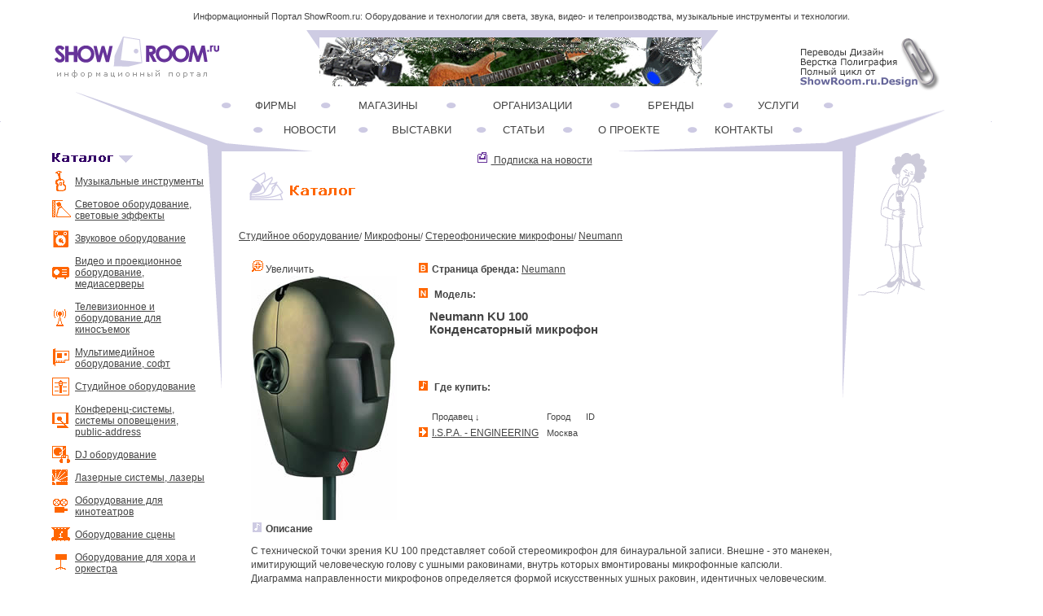

--- FILE ---
content_type: text/html; charset=windows-1251
request_url: http://www.showroom.ru/goods_card.php?g=1382&t=gds&ln=880&lv=3&c=1053&c=1053
body_size: 6552
content:

 <!DOCTYPE HTML PUBLIC "-//W3C//DTD HTML 4.01 Transitional//EN">
<html>
<head>
   <meta name="keywords" content="Студийное оборудование, Микрофоны, Стереофонические микрофоны, , Neumann, Neumann KU 100<br>Конденсаторный микрофон, ">
   <meta name="description" content="Поставщики и где купить  Neumann KU 100<br>Конденсаторный микрофон">
   <meta name="viewport" content="width=device-width, initial-scale=1" />
   <meta http-equiv="Content-Type" content="text/html; charset=UTF-8">   
   <meta http-equiv="expires" content="{BEST_BEFORE}">
   
<style type="text/css">

body		{font-family: Verdana, Arial, Geneva CY, Sans-Serif;}</style>
   <link type="text/css" rel="stylesheet" href="https://www.showroom.ru/style.css">
   <title> Стереофонические микрофоны Neumann Neumann KU 100<br>Конденсаторный микрофон</title>
<script type="text/javascript">   
    function openBigPic(ref){
       var dt = window.open('https://www.showroom.ru'+ref,'_blank',"toolbar=no,menubar=no,scrollbars,width=800,height=600");
    }
 
   </script>

<meta name='yandex-verification' content='777b42214e41a1c0'>
<meta name="google-site-verification" content="wEuYvGIhX3sQADvUDLorAl-NwevPZkLC49gCqid-vaU">  
</head>
<body>

<table border=0 cellSpacing=0 cellPadding=0 width="100%" align=center>
<!-- Заголовок! -->
<tr>
<td align=center>Информационный Портал ShowRoom.ru: Оборудование и технологии для света, звука, видео- и телепроизводства, музыкальные инструменты и технологии.</td>
</tr>
<!-- /Заголовок! -->

<!-- Закладки! -->
<tr >
<td height="2"> </td>
</tr>
<!-- /Закладки! -->
</table>

<table cellspacing=0 cellpadding=0 border=0 align=center width="100%">  
  <tr>
    <td width="5%">

</td><td width="17%"><a href="main.php"><img src="/img/site/logo.gif" width=220 height=78 border=0 alt="Информационный Портал ShowRoom.ru"></a></td><td width="3%"></td>
    <td   width="48%" align=center>  
	    <table cellspacing=0 cellpadding=0 border=0 width="503" >
		  <tr>
		   <td width=16 valign=top><img src="/img/site/ban_top_01.gif" width=16 height=24 alt="Баннер"></td>
		   <td width=468 bgcolor="#cecbe3" style="vertical-align : bottom" height=69>
                        <a href="http://www.showroom.ru/delivery.php" target="blank_"><img src="../img/banners/ban82.gif" border=0 alt=""></a>
                    </td>
		   <td width=20 valign=top height=14><img src="/img/site/ban_top_03.gif" width=20 height=25 alt="Баннер"></td>
		   </tr>
	    </table>	
	</td>
	<td width="3%"></td>
	<td width="19%"><a href="https://www.showroom.ru/news_text.php?n=5274"><img src="/img/site/baraban.gif"  border=0 alt="Переводы, верстка, дизайн"></a></td>
	<td width="5%"> </td>
  </tr>
   <tr><td colspan=7><img src="/img/site/spacer.gif" width=790 height=1 alt=""></td></tr>
</table>


<table cellspacing=0 cellpadding=0 border=0 align=center width="100%">

   <tr>
     <td width="5%"><img src="/img/site/spacer_v.gif" width=1 height=1 alt=""></td>
     <td width="16%" align=right valign=bottom colspan=2><img src="/img/site/top_left_1.gif" width=180 height=73 alt=""></td>
	 <td valign=bottom width="60%" colspan=2>
	   <table cellspacing=0 cellpadding=0 border=0  align=center width="100%">
	     <tr>
            <td colspan=2>
			 <table cellspacing=0 cellpadding=0 border=0 width="100%">
				 <tr>
				   <td width="16%" class=menuTD><a href="firms.php" class=menu1>ФИРМЫ</a></td>				   
				   <td width="20%"  class=menuTD><a href="shops.php" class=menu1>МАГАЗИНЫ</a></td>
 			       <td width="26%"  class=menuTD><a href="orgs.php" class=menu1>ОРГАНИЗАЦИИ</a></td>
				   <td width="18%" class=menuTD ><a href="brands.php" class=menu1>БРЕНДЫ</a></td>
				   <td width="16%"  class=menuTD><a href="srvs.php" class=menu1>УСЛУГИ</a></td>
				   <td width="3%"  class=menuTD> </td>
				 </tr>
				</table>
			</td>
         </tr>
		 <tr>
		 <td colspan=5><img src="/img/site/spacer.gif" width=1 height=10 alt=""></td>
		 </tr>
		 <tr>
            <td colspan=2 align=center>
			<table cellspacing=0 cellpadding=0 border=0 width="90%">
				 <tr>
				   <td width="17%" class=menuTD><a href="news_lst.php" class=menu2>НОВОСТИ</a></td>
				   <td width="19%" class=menuTD><a href="exhibition.php" class=menu2>ВЫСТАВКИ</a></td>
				   <td width="14%" class=menuTD><a href="article.php" class=menu2>СТАТЬИ</a></td>
				   <td width="20%" class=menuTD><a href="about.php" class=menu2>О&nbsp;ПРОЕКТЕ</a></td>
				   <td width="17%" class=menuTD><a href="help.php" class=menu2>КОНТАКТЫ</a></td>
				   <td width="3%" class=menuTD> </td>
				 </tr>
				</table>
			</td>
         </tr>
		 <tr>
		   <td valign=bottom><img src="/img/site/top_left_2.gif" width=113 height=16 alt=""></td>
		   <td align=right ><img src="/img/site/top_right_left.gif" width=278 height=16 alt=""></td>
		 </tr>
	   </table>	 
	 </td>
      <td  width="14%" valign=bottom colspan=2><img src="/img/site/top_right_.gif" width=175 height=73 alt=""></td>
	  <td width="5%"><img src="/img/site/spacer_v.gif" width=1 height=1 alt=""></td>
   </tr>   

<tr>
  <td width="5%"><img src="/img/site/spacer_v.gif" width=1 height=1 alt=""></td>
  <td width="15%" align=right valign=top>
	<table cellspacing=0 cellpadding=0 border=0 width="100%" class="catalog">
      
        <tr>
	       <td valign=top colspan=2 > <img src="/img/site/cat_menu_.gif" alt="Каталог"></td>
		 </tr>
		<!-- CATALOG --> <tr>
	<td align=right    valign=middle style="padding : 0 5 0 0;"><img src="/img/icons/ilogo2.gif" width=25 height=25 alt="Музыкальные инструменты"></td>
	<td  id="catalog"><a href="/categories.php?c=2" class="catalog">Музыкальные инструменты</a></td>
</tr>
<tr>
	<td align=right    valign=middle style="padding : 0 5 0 0;"><img src="/img/icons/ilogo11.gif" width=25 height=25 alt="Световое оборудование, световые эффекты"></td>
	<td  id="catalog"><a href="/categories.php?c=11" class="catalog">Световое оборудование, световые эффекты</a></td>
</tr>
<tr>
	<td align=right    valign=middle style="padding : 0 5 0 0;"><img src="/img/icons/ilogo9.gif" width=25 height=25 alt="Звуковое оборудование"></td>
	<td  id="catalog"><a href="/categories.php?c=9" class="catalog">Звуковое оборудование</a></td>
</tr>
<tr>
	<td align=right    valign=middle style="padding : 0 5 0 0;"><img src="/img/icons/ilogo129.gif" width=25 height=25 alt="Видео и проекционное оборудование, медиасерверы"></td>
	<td  id="catalog"><a href="/categories.php?c=129" class="catalog">Видео и проекционное оборудование, медиасерверы</a></td>
</tr>
<tr>
	<td align=right    valign=middle style="padding : 0 5 0 0;"><img src="/img/icons/ilogo142.gif" width=25 height=25 alt="Телевизионное и оборудование для киносъемок"></td>
	<td  id="catalog"><a href="/categories.php?c=142" class="catalog">Телевизионное и оборудование для киносъемок</a></td>
</tr>
<tr>
	<td align=right    valign=middle style="padding : 0 5 0 0;"><img src="/img/icons/ilogo134.gif" width=25 height=25 alt="Мультимедийное оборудование, софт"></td>
	<td  id="catalog"><a href="/categories.php?c=134" class="catalog">Мультимедийное оборудование, софт</a></td>
</tr>
<tr>
	<td align=right    valign=middle style="padding : 0 5 0 0;"><img src="/img/icons/ilogo137.gif" width=25 height=25 alt="Студийное оборудование"></td>
	<td  id="catalog"><a href="/categories.php?c=137" class="catalog">Студийное оборудование</a></td>
</tr>
<tr>
	<td align=right    valign=middle style="padding : 0 5 0 0;"><img src="/img/icons/ilogo132.gif" width=25 height=25 alt="Конференц-системы, системы оповещения, public-address"></td>
	<td  id="catalog"><a href="/categories.php?c=132" class="catalog">Конференц-системы, системы оповещения, public-address</a></td>
</tr>
<tr>
	<td align=right    valign=middle style="padding : 0 5 0 0;"><img src="/img/icons/ilogo128.gif" width=25 height=25 alt="DJ оборудование"></td>
	<td  id="catalog"><a href="/categories.php?c=128" class="catalog">DJ оборудование</a></td>
</tr>
<tr>
	<td align=right    valign=middle style="padding : 0 5 0 0;"><img src="/img/icons/ilogo130.gif" width=25 height=25 alt="Лазерные системы, лазеры"></td>
	<td  id="catalog"><a href="/categories.php?c=130" class="catalog">Лазерные системы, лазеры</a></td>
</tr>
<tr>
	<td align=right    valign=middle style="padding : 0 5 0 0;"><img src="/img/icons/ilogo135.gif" width=25 height=25 alt="Оборудование для кинотеатров"></td>
	<td  id="catalog"><a href="/categories.php?c=135" class="catalog">Оборудование для кинотеатров</a></td>
</tr>
<tr>
	<td align=right    valign=middle style="padding : 0 5 0 0;"><img src="/img/icons/ilogo136.gif" width=25 height=25 alt="Оборудование сцены"></td>
	<td  id="catalog"><a href="/categories.php?c=136" class="catalog">Оборудование сцены</a></td>
</tr>
<tr>
	<td align=right    valign=middle style="padding : 0 5 0 0;"><img src="/img/icons/ilogo140.gif" width=25 height=25 alt="Оборудование для хора и оркестра"></td>
	<td  id="catalog"><a href="/categories.php?c=140" class="catalog">Оборудование для хора и оркестра</a></td>
</tr>
<tr>
	<td align=right    valign=middle style="padding : 0 5 0 0;"><img src="/img/icons/ilogo138.gif" width=25 height=25 alt="Специальная мебель, рэки, кофры, кейсы, чехлы, стойки"></td>
	<td  id="catalog"><a href="/categories.php?c=138" class="catalog">Специальная мебель, рэки, кофры, кейсы, чехлы, стойки</a></td>
</tr>
<tr>
	<td align=right    valign=middle style="padding : 0 5 0 0;"><img src="/img/icons/ilogo131.gif" width=25 height=25 alt="Коммутация, кабели, разъемы"></td>
	<td  id="catalog"><a href="/categories.php?c=131" class="catalog">Коммутация, кабели, разъемы</a></td>
</tr>

<tr>
	<td align=right    valign=middle style="padding : 0 5 0 0;"><img src="/img/icons/ilogo139.gif" width=25 height=25 alt="Специальная пресса, литература, ноты"></td>
	<td  id="catalog"><a href="/categories.php?c=139" class="catalog">Специальная пресса, литература, ноты</a></td>
</tr>
<tr>
	<td align=right    valign=middle style="padding : 0 5 0 0;"><img src="/img/icons/ilogo567.gif" width=25 height=25 alt="WWW-ресурсы"></td>
	<td  id="catalog"><a href="/categories.php?c=567" class="catalog">WWW-ресурсы</a></td>
</tr>


 <!-- /CATALOG -->
		<tr>
		  <td height=10 colspan=2 align=center><img src="/img/site/spacer.gif" height=10 width=1 alt=""></td>
		</tr>
		<!-- тут был скрипт нашего поиска -->
<tr><td></td></tr>
	
<tr>
		 <td height=10 colspan=2 align=center><img src="/img/site/spacer.gif" height=10 width=1 alt=""></td>
		</tr>
		
<tr><td valign=top colspan=2 >
<div class="yandexform" onclick="return {type: 2, logo: 'rb', arrow: true, webopt: false, websearch: false, bg: '#CCCCFF', 
fg: '#000000', fontsize: 1, suggest: true, site_suggest: true, encoding: 'windows-1251'}">
<form action="https://yandex.ru/sitesearch" method="get"><input type="hidden" name="searchid" value="153981">
<input name="text"><input type="submit" value="Найти"></form>
</div><script type="text/javascript" src="https://site.yandex.net/load/form/1/form.js" charset="utf-8"></script>
</td></tr>

<tr> <td colspan=2>
<div></div>
                               </td>
		</tr>    
<tr>
		  <td colspan=2>
                                <img src="/img/site/img.png" alt=""></td>
		</tr>    

</table>  

</td>
 <td width="1%" align=right valign=top ><img src="/img/site/top_left_3.gif" width=18 height=337 alt=""></td>
 <td width="60%" align=center valign=top style="padding: 5 15 5 10 border-color: #cecbe3; border-left: solid 0px; border-right: solid 0px;" colspan=2 >
<table cellspacing=0 cellpadding=0 border=0  align=center width="100%">
<tr>
<a class="catalog" href="subscription/index.html"> <img src="/img/site/rass.gif" width="15" height="15" vspace=0 hspace=4 border=0 alt="Подписка"> Подписка на новости</a>    
 <!-- тут был наш Поиск -->
<!-- тут была Обратная связь -->
	 
	<tr>
	<td width=3%> &nbsp;</td>
	<td width=94% colspan=3>
	 &nbsp;&nbsp;<a href="/catalog.php"><img  src="/img/site/cat.gif" width=144  height=50 border=0></a></td>
	</tr>
	
	 
	 
	 <tr>
	 <td colspan=4><img src="/img/site/spacer.gif" width=1  height=20></td>
	 </tr>
	 <tr>
		 <td width=3%>
		 <td  width=90%><a href='categories.php?c=137'class=text>Студийное оборудование</a>/ <a href='categories.php?c=918'class=text>Микрофоны</a>/ <a href='cat_brands.php?c=1053' class=text>Стереофонические микрофоны</a>/ <a href='goods_lst.php?c=1053&b=497&ln=880&lv=3' class=text>Neumann</a></td>
		 <td width=4% valign=top></td>
		 <td width=3%> &nbsp;</td>
	 </tr>
	 <tr>
		 <td width=3%>
		 <td  width=90%  ></td>
		 <td width=4% valign=top></td>
		 <td width=3%> &nbsp;</td>
	 </tr>
	 <tr> 
	    <td width=3%>&nbsp;</td>
		<td class=text1 width=94% style="padding: 0  0 0 15;" colspan=2>
		<div id="bleft"><a href="javascript: openBigPic('/img/goods/lpic1382.jpg')"><img src='/img/site/zoom.gif' width=15 height=15 border=0 alt="Увеличить"></a> Увеличить<br><img src="/img/goods/mpic1382.jpg" border=0 vspace=0 style=" border-right : 25px solid White; " alt="Neumann KU 100<br>Конденсаторный микрофон"></div>
		<div id="bleft">
<img  src="/img/site/brand.gif" width=15 height=15>&nbsp;<b>Страница  бренда: <a href='brand_card.php?c=1053&b=497&ln=880&lv=3' class=text>Neumann</a></b>		       
<p>
<img  src="/img/site/name.gif" width=15 height=15>&nbsp; <b>Модель:</b> <h1>Neumann KU 100<br>Конденсаторный микрофон </h1>

<br><br>
<p><img  src="/img/site/punkt_o.gif" width=15 height=15>&nbsp; <b>Где купить:</b><br> 
				<br><table cellspacing=0 cellpadding=0>
				<tr>
				   <td ><img src="/img/site/spacer.gif" width=10 height=1> </td>
				  <td >Продавец &#8595; </a></td>
				  <td ><img src="/img/site/spacer.gif" width=10 height=1> </td>
				  <td>Город</td>
				  <td ><img src="/img/site/spacer.gif" width=10 height=1> </td>
				                            <td>ID</td>
				 </tr>
				
				   <tr>
				   <td ><img src="/img/site/sales.gif" width=15 height=15>&nbsp; </td>
				  <td ><a href="firm_card.php?f=60" class=text>I.S.P.A. - ENGINEERING</a></td>
				  <td ><img src="/img/site/spacer.gif" width=10 height=1> </td>
				  <td><!--1-->Москва</td>
				  <td ><img src="/img/site/spacer.gif" width=10 height=1> </td>
				  <td></td>
				 </tr>
				     
				</table>      
				<br>
						
</div>	
		<div id="bcentr" class=text1>
		      <p><img  src="/img/site/punkt.gif" width=15 height=15>&nbsp;<b>Описание</b><p>С технической точки зрения KU 100 представляет собой стереомикрофон для бинауральной записи. Внешне - это манекен, имитирующий человеческую голову с ушными раковинами, внутрь которых вмонтированы микрофонные капсюли. 
<br>
Диаграмма направленности микрофонов определяется формой искусственных ушных раковин, идентичных человеческим. KU 100 может работать с напряжением 48 В, подаваемым от внешнего источника фантомного питания или от встроенных батарей. В нижней части устройства имеется переключатель режим питания, а также разъемы для балансной и небалансной коммутации. Внутри головы расположены выключатели аттенюатора 10 дБ и пропускного фильтра ВЧ. 
<br>
В отличие от других способов записи звука, бинауральная стереофония обеспечивает звучание, максимальное приближенное к человеческому слуховому восприятию. При прослушивании записей, сделанных с помощью KU 100 через высококачественные наушники, слушатель испытывает ощущение, будто находится внутри звукового поля. Кроме того, с помощью KU 100 могут быть решены следующие прикладные задачи - документальная запись звуков природы, театральных постановок, семинаров и конференций, измерение акустики помещений, акустических параметров автомобилей, анализ разборчивости речи, показателей шума и т.д.
<p>
<b>Комплект поставки:</b>
<ul>
<li>Манекен KU 100 с микрофонными капсюлями</li>
<li>Микрофонный кабель IC 5</li>
<li>Кабель АС 20</li>
<li>Сетевой источник питания</li>
<li>Алюминиевый кофр</li>
</ul>	
			   <br>	<br>			
			   <p><img  src="/img/site/punkt.gif" width=15 height=15>&nbsp;<b>Характеристики:</b><br><br>
               <table cellspacing=0 cellpadding=0>
			   
			     <tr>
				   <td ><img src="/img/site/spacer.gif" width=10 height=1> </td>
				  <td valign=top><img src="/img/site/circle.gif" width=4 height=15>&nbsp;&nbsp;</td>
                                  <td valign=top class=text1>Направленность, тип:</td>
				  <td  ><img src="/img/site/spacer.gif" width=10 height=1> </td>
				  <td valign=top class=text1>Идентичная ушной раковине<br>Стереофонический бинауральный конденсаторный микрофон</td>
				 </tr>
                             <tr>
				   <td colspan=5 class=text1><img src="/img/site/spacer.gif" width=1 height=1> </td>
				 </tr>
			   
			     <tr>
				   <td ><img src="/img/site/spacer.gif" width=10 height=1> </td>
				  <td valign=top><img src="/img/site/circle.gif" width=4 height=15>&nbsp;&nbsp;</td>
                                  <td valign=top class=text1>Частотный диапазон:</td>
				  <td  ><img src="/img/site/spacer.gif" width=10 height=1> </td>
				  <td valign=top class=text1>20 - 20000 Гц</td>
				 </tr>
                             <tr>
				   <td colspan=5 class=text1><img src="/img/site/spacer.gif" width=1 height=1> </td>
				 </tr>
			   
			     <tr>
				   <td ><img src="/img/site/spacer.gif" width=10 height=1> </td>
				  <td valign=top><img src="/img/site/circle.gif" width=4 height=15>&nbsp;&nbsp;</td>
                                  <td valign=top class=text1>Чувствительность:</td>
				  <td  ><img src="/img/site/spacer.gif" width=10 height=1> </td>
				  <td valign=top class=text1>20 мВ/Па</td>
				 </tr>
                             <tr>
				   <td colspan=5 class=text1><img src="/img/site/spacer.gif" width=1 height=1> </td>
				 </tr>
			   
			     <tr>
				   <td ><img src="/img/site/spacer.gif" width=10 height=1> </td>
				  <td valign=top><img src="/img/site/circle.gif" width=4 height=15>&nbsp;&nbsp;</td>
                                  <td valign=top class=text1>Сопротивление:</td>
				  <td  ><img src="/img/site/spacer.gif" width=10 height=1> </td>
				  <td valign=top class=text1>50 Ом</td>
				 </tr>
                             <tr>
				   <td colspan=5 class=text1><img src="/img/site/spacer.gif" width=1 height=1> </td>
				 </tr>
			   
			     <tr>
				   <td ><img src="/img/site/spacer.gif" width=10 height=1> </td>
				  <td valign=top><img src="/img/site/circle.gif" width=4 height=15>&nbsp;&nbsp;</td>
                                  <td valign=top class=text1>Максимальное SPL:</td>
				  <td  ><img src="/img/site/spacer.gif" width=10 height=1> </td>
				  <td valign=top class=text1>145 дБ</td>
				 </tr>
                             <tr>
				   <td colspan=5 class=text1><img src="/img/site/spacer.gif" width=1 height=1> </td>
				 </tr>
			   
			     <tr>
				   <td ><img src="/img/site/spacer.gif" width=10 height=1> </td>
				  <td valign=top><img src="/img/site/circle.gif" width=4 height=15>&nbsp;&nbsp;</td>
                                  <td valign=top class=text1>Уровень шума:</td>
				  <td  ><img src="/img/site/spacer.gif" width=10 height=1> </td>
				  <td valign=top class=text1>16 дБ-A </td>
				 </tr>
                             <tr>
				   <td colspan=5 class=text1><img src="/img/site/spacer.gif" width=1 height=1> </td>
				 </tr>
			   
			     <tr>
				   <td ><img src="/img/site/spacer.gif" width=10 height=1> </td>
				  <td valign=top><img src="/img/site/circle.gif" width=4 height=15>&nbsp;&nbsp;</td>
                                  <td valign=top class=text1>Динамический диапазон:</td>
				  <td  ><img src="/img/site/spacer.gif" width=10 height=1> </td>
				  <td valign=top class=text1>119 дБ</td>
				 </tr>
                             <tr>
				   <td colspan=5 class=text1><img src="/img/site/spacer.gif" width=1 height=1> </td>
				 </tr>
			   
			     <tr>
				   <td ><img src="/img/site/spacer.gif" width=10 height=1> </td>
				  <td valign=top><img src="/img/site/circle.gif" width=4 height=15>&nbsp;&nbsp;</td>
                                  <td valign=top class=text1>Разъем / провод:</td>
				  <td  ><img src="/img/site/spacer.gif" width=10 height=1> </td>
				  <td valign=top class=text1>5-pin XLR-F, 2 х 3-pin XLR-F</td>
				 </tr>
                             <tr>
				   <td colspan=5 class=text1><img src="/img/site/spacer.gif" width=1 height=1> </td>
				 </tr>
			   
			     <tr>
				   <td ><img src="/img/site/spacer.gif" width=10 height=1> </td>
				  <td valign=top><img src="/img/site/circle.gif" width=4 height=15>&nbsp;&nbsp;</td>
                                  <td valign=top class=text1>Питание:</td>
				  <td  ><img src="/img/site/spacer.gif" width=10 height=1> </td>
				  <td valign=top class=text1>48 В +/ - 4 В</td>
				 </tr>
                             <tr>
				   <td colspan=5 class=text1><img src="/img/site/spacer.gif" width=1 height=1> </td>
				 </tr>
			   
			     <tr>
				   <td ><img src="/img/site/spacer.gif" width=10 height=1> </td>
				  <td valign=top><img src="/img/site/circle.gif" width=4 height=15>&nbsp;&nbsp;</td>
                                  <td valign=top class=text1>Доп.&nbsp;данные:</td>
				  <td  ><img src="/img/site/spacer.gif" width=10 height=1> </td>
				  <td valign=top class=text1>Цвет - антрацитовый</td>
				 </tr>
                             <tr>
				   <td colspan=5 class=text1><img src="/img/site/spacer.gif" width=1 height=1> </td>
				 </tr>
			   
			   </table>
				<br>
				 
			     
				<p><img  src="/img/site/punkt.gif" width=15 height=15>&nbsp;<b>Габариты</b>: 280.00x180.00x220.00 мм
				<p><img  src="/img/site/punkt.gif" width=15 height=15>&nbsp;<b>Вес:</b> 3.50 кг 
				
		 
			    
				
			</div> 
			  </td>
			  <td width=3%>&nbsp;</td>
			</tr>

	<tr>
	 <td colspan=4><img src="/img/site/spacer.gif" width=1  height=20></td>
	 </tr>		
			
	 <tr>
		 <td width=3%></td>
		 <td  width=92%  colspan=2 class=text1><div id=bleft> <a href="/delivery.php?c={ID_CAT}"style="color: #9999cc">Подписаться</a>&nbsp;&nbsp;</div> <div id=bleft><a href="/delivery.php?c={ID_CAT}"><img src="/img/site/signup.gif" width=15 height=15 border=0 vspace=0 alt="подписаться на рассылку"></a></div></td>			 
		 <td width=3%> &nbsp;</td>
	 </tr>
	 <tr>
	    <td width=3%>&nbsp;</td>
		 <td class=text width=94%><a href="" class=catalog>Назад</a></td>
	    <td width=3%>&nbsp;</td>
	</tr>
	<tr>
	 <td colspan=4><img src="/img/site/spacer.gif" width=1  height=10></td>
	 </tr>
	
		



</tr>
</table> 
  </td>
  
  <td width="1%" align=left valign=top ><img src="/img/site/m_right.gif" width=16 height=467 alt=""></td>


  <td width="13%" valign=top>
  <table width=160 cellpadding=0 cellspacing=0 border=0 >

<tr><td ><img src="/img/site/singer.gif" width=100 height=180></td></tr>

                 <tr>
		  <td class=text style=" padding: 20 0 10 3 " width="165" height="600">


<!-- Яндекс.Директ -->

<!-- Яндекс.Маркет -->

</td>
		 </tr>
		 <tr>
		  <td class=text style=" padding: 40 10 10 10 ">
                    
<!-- STAT --> <span style="color: #9999cc; font-weight: bold;" >Статистика</span><br><a href="/firms.php" class=text>Фирм</a> - 312 <br><a href="/brands.php" class=text>Брендов</a> - 1945 <br><a href="/shops.php" class=text>Магазинов</a> - 159 <br><a href="/catalog.php" class=text>Товаров</a> - 5981 <br><br>&nbsp;&nbsp;&nbsp;&nbsp;&nbsp;&nbsp;&nbsp;&nbsp;&nbsp;&nbsp; &nbsp;&nbsp;&nbsp;&nbsp;&nbsp;&nbsp;7.02.25 <!-- /STAT -->
		  </td>
		 </tr>
	</table>
   </td>
   <td width="5%"><img src="/img/site/spacer_v.gif" width=1 height=1 alt=""></td>
</tr>

<tr>
<td width="5%"><img src="/img/site/spacer_v.gif" width=1 height=1 alt=""></td>
  <td align=right width="16%" style="vertical-align : bottom" colspan=2><img src="/img/site/bot_left_1.gif" alt=""></td>
  <td width="24%" style="vertical-align : bottom" ><img src="/img/site/bot_left_2.gif" alt=""></td>
  <td align=right width="36%" valign=top><img src="/img/site/bot_right_1.gif" alt=""></td>
  <td width="14%" colspan=2  valign=top><img src="/img/site/bot_right_2.gif" alt=""></td>
<td width="7%"><img src="/img/site/spacer_v.gif" width=1 height=1 alt=""></td>
</tr>
 <tr>
 <td width="5%"><img src="/img/site/spacer_v.gif" width=1 height=1 alt=""></td>
   <td width="16%" align=right valign=top colspan=2><img src="/img/site/new_sr_83.gif" alt=""></td>
   <td width="60%" valign=top colspan=2>
      <table width="100%" cellspacing=0 cellpadding=0 border=0>
	    <tr>
		  <td valign=top><img src="/img/site/bot_left_4.gif" alt=""></td>
		  <td valign=top align=right><img src="/img/site/bot_right_3.gif" alt=""></td>
		 </tr>
		 <tr>
		  <td colspan=2  align=center background="https://www.showroom.ru/img/site/fon.gif">
		   <a href="news_lst.php"  class=catalog>новости</a> &middot;&nbsp;<a href="exhibition.php"  class=catalog>выставки</a> &middot;&nbsp;<a href="article.php"  class=catalog>статьи</a> &middot;&nbsp;<a href="about.php"  class=catalog>о&nbsp;проекте</a>  &middot;&nbsp;<a href="help.php"  class=catalog>помощь</a>  &middot;&nbsp;<a href="brands.php"  class=catalog>бренды</a> &middot;&nbsp;<a href="shops.php"  class=catalog>магазины</a> &middot;&nbsp;<a href="firms.php"  class=catalog>фирмы</a> &middot;&nbsp;<a href="orgs.php"  class=catalog>организации</a> &middot;&nbsp;<a href="srvs.php"  class=catalog>услуги</a>
		  </td>
		 </tr>
		 <tr>
		   <td width="40%" align=right valign=bottom><img src="/img/site/ad_pic_.gif" width=170 height=110 vspace=10 alt="ShowRoom.ru Свет, звук, студия"></td>
		   <td width="60%" style="vertical-align : bottom; padding-left: 15;"    >
		   <br>
		   <p class=cr>Контакты: <a href="mailto:info@showroom.ru" class=cr>info@showroom.ru</a><br>
                   <p class=cr>Copyright &copy; 2004-2024 <a href="https://www.showroom.ru/about.php#p5" class=cr>ShowRoom.ru, Издатель ИП Щелканов</a>        
		   <p class=cr>Создание сайта:  <a rel="nofollow" href="https://www.allaza.ru" class=cr target="_blank"><img src="/img/site/allaza1.gif" border=0 alt="Создание сайта"></a>                 
             

		   </td>
		 </tr>
	  </table>
   </td>
   <td width="14%" valign=top colspan=2><img src="/img/site/bot_right_4_.gif" alt=""><br>


<p>
<p>
<!--LiveInternet counter-->
<script type="text/javascript"><!-- 
document.write('<a href="https://www.liveinternet.ru/click" '+ 'target=_blank><img src="https://counter.yadro.ru/hit?t57.9;r'+escape(document.referrer)+((typeof(screen)=='undefined')?'':';s'+screen.width+'*'+screen.height+'*'+(screen.colorDepth?screen.colorDepth:screen.pixelDepth))+';u'+escape(document.URL)+';i'+escape('Жж'+document.title.substring(0,80))+';'+Math.random()+'" alt="" title="LiveInternet" '+'border=0 width=88 height=31><\/a>');
//-->
</script>
<!--/LiveInternet-->


</td>
   <td width="5%"><img src="/img/site/spacer_v.gif" width=1 height=1 alt=""></td>
 </tr>
</table>


<!-- OURS PARTNERS -->
<table border=0 cellSpacing=0 cellPadding=0 width="100%" align=center>
<tr>
<td  class=catalog2>&nbsp;&nbsp;&nbsp;&nbsp;&nbsp;

 <!-- сюда вставлять партнеров! -->
</td>
</tr>

<tr>
<td class=catalog2 height="25" background="https://www.showroom.ru/img/site/fon.gif">&nbsp;&nbsp;&nbsp;&nbsp;&nbsp;Обращаем ваше внимание на то, что данный сайт носит исключительно информационный характер и ни при каких условиях не является публичной офертой, определяемой положениями Статьи 437 (2) Гражданского кодекса РФ.&nbsp;&nbsp;&nbsp;&nbsp;&nbsp;
<br>&nbsp;&nbsp;&nbsp;&nbsp;&nbsp. 
</td>
</tr>

</table>
<!-- /OUR PARTNERS -->
</body>
</html>



--- FILE ---
content_type: application/x-javascript
request_url: http://site.yandex.net/js/_form.js?build=22
body_size: 22022
content:
(function(){(function(c,b){b.block["b-suggest"]=function(z){var s=c(this),E=c('<div class="b-suggest-holster"><div class="b-suggest-popup"><div class="b-suggest-list"><iframe frameborder="0" src="javascript:\'<body style=\\\'background:none;overflow:hidden\\\'>\'"></iframe>'+(s.hasClass("b-suggest_gradient")?'<img class="b-suggest-bg" src="[data-uri]" alt="" />':"")+'<ul class="b-suggest-items"></ul></div></div></div>').hide(),B=E.find(".b-suggest-items"),w=s.closest("form").find('input[name="'+(z["for"]||"text")+'"]'),x=w.closest("form"),n=z.url||(z.host||"")+(z.path||""),d=z.adjust||false,r={"":["",[]]},A=(function(){function G(I){switch(I[0]){case"nah":return'<li><span class="b-suggest-elem">'+I[1]+"</span></li>";case"href":return'<li><a class="b-suggest-elem b-suggest-elem-link" href="'+I[2]+'"><span class="content">'+I[1]+"</span></a></li>";case"nav":return'<li><a class="b-suggest-elem b-suggest-elem-link b-suggest-elem_nav" href="http://'+I[2]+'"><span class="content"><span class="link">'+I[2]+'</span><span class="info">&nbsp;&mdash; '+I[1]+"</span></span></a></li>";case"html":return'<li><span class="b-suggest-elem b-suggest-elem-link">'+I[1]+"</span></li>";default:return'<li><span class="b-suggest-elem b-suggest-elem-link"><span class="content">'+I+"</span></span></li>"}}function F(J){var I=J[1];u=I.length;if(!(k=I?I.length:0)){return p()}var K=J[2]||[];B.get(0).innerHTML="";B.html(c.map(I,function(M,L){return G(!!K[L]?["href",M,K[L]]:M)}).join("")).find(".b-suggest-elem").filter(":not(.b-suggest__elem_selectable_no)").bind("mouseenter mouseleave",function(L){c(this)[L.type=="mouseenter"?"addClass":"removeClass"]("b-suggest-elem_state_hover")});E.show();v=false}var H=0;return function(M){if(i){return}t(0,M);var J=n+(D==1?"":"&site=%23"+g);if(!r[J]){r[J]={}}var L=r[J][M];if(L){F(L)}else{var K=setTimeout(p,700);H+=1;var I=new Date();c.ajax({url:J,data:{part:w.attr("value")},dataType:"json",type:"GET",timeout:700,scriptCharset:"utf-8",success:(function(N){return function(O){if(!O){return}r[J][M]=O;clearTimeout(K);if(N==H){F(O)}}})(H)})}}})(),o=function(F){c('<form action="'+F+'" method="get" target="_blank" />').appendTo(c("body")).submit().remove()},i=false,v=true,f=false,p=(function(){if(v){return}E.hide();t(0,w.attr("value"));v=true}),k=0,u=0,t=(function(){var F=0,G=w.attr("value");return function(I,L){if(L!=undefined){G=L}F=I?F+I:0;if(F<0){F=u}if(F>u){F=0}y=F;var K=B.find(".b-suggest-elem").removeClass("b-suggest-elem_selected").eq(F?F-1:undefined).addClass("b-suggest-elem_selected"),M=K.text(),J=K.is(".b-suggest-elem_nav")?e:(M||G),H=M?K.attr("href"):"";if(w.attr("value")!=J){w.attr("value",J);q=J}w.data("href",H)}})();var y=0,q="";var g=x.find("input[name=searchid]").val(),D=d?x.find("input[type=hidden][name=web], input[name=web]:checked").val():1;if(d){x.find("input[name=web]").click(function(){D=this.value})}var l=w.data("lego:focused");if(l){w.blur()}w.attr("autocomplete","off");if(l){w.focus()}if(z.text){w.attr("value",z.text)}s.append(E);var m=false;E.find(".b-suggest-close").mousedown(function(){m=true}).mouseup(function(){m=false}).click(function(){t(0);p();i=true;w.focus()});w.blur(function(){if(!m){p()}});c(document).bind("popupsClose.lego",p).keydown(function(F){if(F.metaKey||F.ctrlKey||F.altKey||F.shiftKey){f=true}}).keyup(function(F){f=false}).mouseup(function(){m=false});B.mousedown(function(G){m=true;var F=c(G.target);if(F.is("li *")){j=F.closest(".b-suggest-elem");if(!j.hasClass("b-suggest-elem_nav")){t(0,j.text());y=j.closest("li").prevAll().length+1;w.data("href",j.attr("href"));i=true;setTimeout(function(){x.submit()},0)}}return false}).click(function(){w.focus();j.is(".b-suggest-elem_nav")&&o(j.attr("href"));return false});var e="",j,h=false;x.submit(function(J){if(h){return h=false}var H="http://sitesuggest.yandex.ru/stat?q="+encodeURIComponent(e)+(y?"&sug="+encodeURIComponent(q)+"&pos="+y:"")+(D==1?"":"&site=%23"+g);var I=document.getElementsByTagName("head")[0]||document.getElementsByTagName("body")[0];var G=document.createElement("script");G.setAttribute("charset","utf-8");G.setAttribute("src",H);I.insertBefore(G,I.firstChild);p();var F=w.data("href");if(F){J.preventDefault();location.href=F}});function C(){t(0);p();i=true;m=false;w.focus()}w.keydown(function(F){switch(F.keyCode){case 38:case 40:F.preventDefault();if(v){i=false;A(w.attr("value"))}else{t(F.keyCode-39)}break;case 13:break;case 27:m=true;break}}).keypress(function(G){switch(G.keyCode){case 13:h=true;var F=B.find(".b-suggest-elem_selected");if(F.is(".b-suggest-elem_nav")){o(F.attr("href"))}break;case 27:t(0);p();i=true;m=false;w.focus();return false}}).keyup(function(F){switch(F.keyCode){case 38:case 40:break;case 13:x.submit();break;default:if(e!=w.attr("value")){e=w.attr("value");clearInterval(G);var G=setTimeout(function(){A(w.attr("value"))},1)}break}});setTimeout(function(){w.focus(function(F){if(c(F.target).data("b-suggest")!==false){m=false;A(w.attr("value"))}})},42)}})(window.yaSite_jQuery||jQuery,window.Lego||(window.Lego={block:{}}));function a(e,f){var c=document.createElement("script");c.type="text/javascript";c.charset="utf-8";c.src=e;var d=document.getElementsByTagName("head")[0]||document.getElementsByTagName("body")[0];if(d){d.insertBefore(c,d.firstChild);var b=false;c.onload=c.onreadystatechange=function(){var g=this.readyState;if(!b&&(!g||g=="loaded"||g=="complete")){b=true;if(typeof(f)=="function"){f()}c.onload=c.onreadystatechange=null;if(d&&c.parentNode===d){d.removeChild(c)}}}}}(function(f){var g=(window.yandexSiteStaticPath||"http://site.yandex.net")+"/i/form/",b=window.yandexSiteSuggestPath||"http://sitesuggest.yandex.ru/suggest-ya.cgi?v=2";var e={ru:function(){var h=h||{};h.site=h.site||{};h.site["external_form"]={btn_find:function(i){return("Найти")},webopt_internet:function(i){return("в интернете")},webopt_site:function(i){return("на сайте")},yandex:function(i){return("Яндекс")}};return h.site["external_form"]},uk:function(){var h=h||{};h.site=h.site||{};h.site["external_form"]={btn_find:function(i){return("Знайти")},webopt_internet:function(i){return("в інтернеті")},webopt_site:function(i){return("на сайті")},yandex:function(i){return("Яндекс")}};return h.site["external_form"]},en:function(){var h=h||{};h.site=h.site||{};h.site["external_form"]={btn_find:function(i){return("Search")},webopt_internet:function(i){return("internet")},webopt_site:function(i){return("website")},yandex:function(i){return("Yandex")}};return h.site["external_form"]},tr:function(){var h=h||{};h.site=h.site||{};h.site["external_form"]={btn_find:function(i){return("Bul ")},webopt_internet:function(i){return("internette ")},webopt_site:function(i){return("sitede ")},yandex:function(i){return("Yandex'te")}};return h.site["external_form"]}};var d={ru:"",uk:"",en:"en/",tr:"en/"};var c=function(h){this.div=f(h);this.id=0;this.params={type:2,logo:"rb",arrow:true,webopt:false,websearch:false,bg:"#ffcc00",fg:"#000000",fontsize:12,encoding:"",suggest:false,site_suggest:true,language:"ru",tld:"ru",fake:false};this.searchId=0;this.formAction="http://yandex.ru/sitesearch";this.layoutType="default";this.useImageButton=false;this.textValue="";this.websearchValue=false;this.targetValue="";this.userHiddens="";this.hiddens="";this.i18n=e.ru();this.init=function(j){this.id=j;this.div.attr("id",this.id);this.pathToImages=g;this.pathToSuggest=b;var i=this.div.attr("onclick")?this.div.get(0).onclick():{};this.div.get(0).onclick=null;this.processFormAction();this.redrawWithParams(i);this.div.wrap('<div class="yaform-holster'+(document.documentMode==5?" yaform-quirks":"")+'"></div>')};this.redrawWithParams=function(j){var i;for(i in this.params){if(this.isValidParam(i,j[i])){this.params[i]=j[i]}}this.searchId=this.div.find("input[name=searchid]:first").attr("value")||this.searchId;this.websearchValue=this.params.websearch;this.layoutType=["default","hint","simple"][parseInt(this.params.type/2)];this.useImageButton=f.inArray(this.params.type,[1,3,4])!=-1;this.targetValue=this.div.find("form:first").attr("target")||this.targetValue;this.i18n=e[this.params.language]();this.setSearchParamsByCurrentUrl();this.textValue=this.div.find("input[name=text]:first").val()||this.textValue;this.pathToImages=g+d[this.params.language];this.pathToSuggest=b;if(this.params.language==="tr"){this.pathToSuggest="http://sitesuggest.yandex.com.tr/suggest-ya.cgi?v=3&uil=tr"}this.setCssClasses();this.setCss();this.setHtml();if(this.layoutType=="hint"){this.initHint()}if(this.params.suggest){this.initSuggest()}if(this.params.fake){this.div.find("form:first").submit(function(k){k.preventDefault()})}};this.processFormAction=function(){var k=this.div.find("form:first").attr("action");if(k==undefined){k=this.formAction}var j=yaSiteSearch.getUrlParams(k);for(var i in j){if(i!="text"&&i!="searchid"&&i!="web"&&i!="reqenc"){this.userHiddens+='<input type="hidden" name="'+i+'" value="'+j[i]+'" />'}}this.formAction=k.indexOf("?")==-1?k:k.substr(0,k.indexOf("?"))};this.setCssClasses=function(){this.div.attr("class","yandexform").addClass("yaform yaform_"+this.layoutType);if(this.params.arrow){this.div.addClass("yaform_arr")}};this.setCss=function(){var n="",j='.yaform,.yaform .yaform__form,.yaform .yaform__input,.yaform .yaform__input-text,.yaform .yaform__submit,.yaform .yaform__search-precise{font-size:12px!important;color:#000!important}.yaform .yaform__form{display:block}.yaform,.yaform .yaform__form,.yaform .yaform__input,.yaform .yaform__search-precise,.yaform .yaform__search-precise__radio,.yaform .yaform__gap,.yaform .yaform__gap-i{margin:0;padding:0}.yaform-holster{margin:0!important;padding:0!important}.yaform .yaform__gap-i{width:9em}.yaform .yaform__logo{width:52px;margin:0;padding:0 6px 0 0;text-decoration:none}.yaform .yaform__logo-img{width:52px;height:21px;margin:0;padding:0;border:0!important}.yaform .yaform__search{font-size:12px!important;width:100%}.yaform .yaform__search-input,.yaform .yaform__search-precise,.yaform .yaform__gap{border:0}.yaform .yaform__search-image{padding:0}.yaform .yaform__search-input{padding:6px}.yaform .yaform__search-input-layout,.yaform .yaform__search-input-layout-l,.yaform .yaform__search-input-layout-r{font-size:12px!important;padding:0;vertical-align:middle;border:0;border-collapse:collapse}.yaform .yaform__search-input-layout,.yaform .yaform__search-input-layout-l{width:100%}.yaform .yaform__search-precise{font-size:12px!important;padding:0 18px 5px 6px;text-align:left;vertical-align:top;color:#000}.yaform .yaform__search-precise-i{white-space:nowrap}.yaform .yaform__search-precise__radio{width:auto;margin:0 .3em 0 0;vertical-align:middle;background:none}.yaform .yaform__search-precise__label{margin:0 .4em 0 0;padding:0;vertical-align:middle}body .yaform .yaform__input-text{width:100%;margin:0!important;cursor:text;-webkit-box-sizing:border-box;-moz-box-sizing:border-box;box-sizing:border-box;background-color:#fff;border:1px solid #7f9db9}.yaform .yaform__submit{display:block;width:auto;margin:0 0 0 5px}.yaform_arr{background-repeat:no-repeat;background-position:100% 50%}.yaform_arr .yaform__form{padding-right:24px}.yaform_arr .yaform__search-input{padding-right:3px}.yaform_default{position:relative;margin:0 0 0 65px!important;padding:0!important}.yaform_default .yaform__logo{position:absolute;top:4px;left:-60px}.yaform_simple{margin:0!important;padding:0!important}.yaform_simple .yaform__logo{display:block;margin:6px 0 0 6px}.yaform_hint{margin:0!important;padding:0!important}.yaform_hint .yaform__input-text_hint{background-repeat:no-repeat;background-position:.2em 50%}.yaform .yaform__submit_image{width:19px;height:15px;outline:none;cursor:pointer;border:0}.yaform .b-suggest{position:relative;margin:0;padding:0}.yaform .b-suggest-holster{position:absolute;width:100%;height:20em;margin:0;padding:0}.yaform .b-suggest-popup{margin:0;padding:0}.yaform .b-suggest-list{position:absolute;z-index:9999;overflow:hidden;min-width:10em;max-width:100%;margin:-1px 0 0 0;padding:0;list-style:none;background:#fff;border:1px solid #999;border-radius:3px;-moz-border-radius:3px;-webkit-border-radius:3px}.yaform .b-suggest-list{box-sizing:border-box;-moz-box-sizing:border-box;-webkit-box-sizing:border-box}.yaform .b-suggest-list iframe{position:absolute;z-index:-1;width:100%;height:100%;background:#fff}.yaform .b-suggest-items{min-width:10em;margin:0;padding:0;list-style:none;background:#fff}.yaform .b-suggest-elem{display:block;margin:0;padding:.2em .5em;cursor:pointer;text-decoration:none;background:url()}html body .yaform .b-suggest-elem,html body .yaform .b-suggest-elem:link{color:#000!important}.yaform .b-suggest-elem:hover,html body .yaform .b-suggest-elem_state_hover{color:#f00!important;text-decoration:underline}.yaform .b-suggest-elem_nav:hover{color:#000;text-decoration:none}.yaform .b-suggest-elem_nav .link{color:#1a3dc1;text-decoration:underline}.yaform .b-suggest-elem_nav:hover .link{color:#f00}.yaform .b-suggest-elem_nav .info{color:#666;white-space:nowrap}.yaform .b-suggest-elem_num,.yaform .b-suggest-elem_num:hover{font-family:"Courier New",monospace;font-weight:bold;color:#060!important;text-decoration:none}.yaform .b-suggest-elem_num .info{border-bottom:1px dotted}.yaform .b-suggest-elem_selected{background:#fdedaf}.yaform .b-suggest-close{font:85% Verdana,sans-serif;margin:0;padding:0 .5em;text-align:right;line-height:1.5em;color:#fff;background:#999}',i=j+'.yaform-holster{zoom:1}.yaform .yaform__gap,.yaform .yaform__gap-i{font:0/0 a!important}.yaform .yaform__gap-i{width:110px}.yaform__logo{-font:0/0 a!important;-display:block;-width:52px;-height:21px;-cursor:pointer}.yaform__logo-img{-display:none}.yaform .yaform__input{zoom:1;padding-right:4px}* html .yaform .yaform__input-text{float:left}.yaform-quirks .yaform__input{padding-right:0}.yaform .yaform__submit{-margin-left:8px}.yaform-quirks .yaform__submit{-margin-left:5px}.yaform .yaform__submit_image{-margin-left:5px}.yaform .yaform__search-precise__radio{margin:-3px 3px -3px -3px}.yaform .b-suggest{position:static}.yaform .b-suggest-holster{z-index:1}.yaform .b-suggest-list{margin-top:-2px;_margin-top:-1px;w:expression(function(el){var pw = parseInt(parentNode.offsetWidth+1);if(pw!= el.w){el.w = pw;el.style.width =(pw < 381 ? pw+"px":"380px")}}(this))}.yaform .b-suggest-elem{zoom:1}.yaform .b-suggest-close{position:relative;line-height:1.6em}.yaform .b-suggest iframe{display:block;height:22em}* html .yaform .yaform__form{zoom:1}';n+="#"+this.id+" .yaform__submit_image{background:url("+this.pathToImages+"search.png) no-repeat}#"+this.id+" .yaform__input-text_hint{background-image:url("+this.pathToImages+"yandex-hint.png)}";n+="#"+this.id+" .yaform__form * { font-size:"+this.params.fontsize+"px !important }";n+="#"+this.id+" .yaform__search, #"+this.id+" .yaform__search td, #"+this.id+" .yaform__precise-i { background-color: "+this.params.bg+" !important }";n+="#"+this.id+" .yaform__search-precise__label { color:"+this.params.fg+" !important }";if(this.params.arrow){n+="#"+this.id+" { background-image: url("+yaSiteSearch.pathToSetup+"/arrow.xml?color="+encodeURIComponent(this.params.bg)+"); }"}j+=n;i+=n;i+="#"+this.id+" .yaform__gap, #"+this.id+" .yaform__gap-i { font: 0/0 a !important; }";if(this.layoutType!="hint"){i+="#"+this.id+" .yaform__logo{background:url(#); -filter:progid:DXImageTransform.Microsoft.AlphaImageLoader(src="+this.pathToImages+"yandex52x21x24-"+this.params.logo+".png)}"}var l=window.navigator.userAgent.toLowerCase(),k=l.indexOf("opera")==-1&&l.indexOf("msie")!=-1,m=j;if(k&&((!document.documentMode)||(document.documentMode<8))){m=i}f("head").append('<style type="text/css">'+m+"</style>")};this.setHtml=function(){var l="";var o=this.params.webopt?'<tr><td class="yaform__search-precise"><span class="yaform__search-precise-i"><input id="yandex-sf-webopt-'+this.id+'-0" class="yaform__search-precise__radio" type="radio" name="web" value="0"'+(!this.websearchValue?' checked="checked"':"")+'/><label class="yaform__search-precise__label" for="yandex-sf-webopt-'+this.id+'-0">'+this.i18n.webopt_site()+'</label></span> <span class="yaform__search-precise-i"><input id="yandex-sf-webopt-'+this.id+'-1" class="yaform__search-precise__radio" type="radio" name="web" value="1"'+(this.websearchValue?' checked="checked"':"")+'/><label class="yaform__search-precise__label" for="yandex-sf-webopt-'+this.id+'-1">'+this.i18n.webopt_internet()+"</label></span></td></tr>":"";var i=this.useImageButton?'<input class="yaform__submit yaform__submit_image" type="submit" value=""/>':'<input class="yaform__submit" type="submit" value="'+this.i18n.btn_find()+'"/>';var m=this.targetValue?' target="'+this.targetValue+'"':"";if(this.params.encoding){this.hiddens+='<input type="hidden" name="reqenc" value="'+this.params.encoding+'" />'}if(this.params.language){this.hiddens+='<input type="hidden" name="l10n" value="'+this.params.language+'" />'}if(!this.params.webopt){this.hiddens+='<input type="hidden" name="web" value="'+(0+this.websearchValue)+'" />'}var k='<img class="yaform__logo-img" src="'+this.pathToImages+"yandex52x21x24-"+this.params.logo+'.png" alt="'+this.i18n.yandex()+'"/>';var n=this.params.suggest?'<div class="b-suggest" onclick="return {url: \''+this.pathToSuggest+"&callback=?', adjust: '"+this.params.site_suggest+"'}\"></div>":"";var j='<table class="yaform__search-input-layout"><tr><td class="yaform__search-input-layout-l"><div class="yaform__input">'+this.userHiddens+'<input name="text" value="" class="yaform__input-text'+((this.layoutType=="hint"&&!this.textValue)?" yaform__input-text_hint":"")+'"/>'+n+'</div></td><td class="yaform__search-input-layout-r"><input type="hidden" name="searchid" value="'+this.searchId+'"/>'+this.hiddens+i+"</td></tr></table>";var p='<tr><td class="yaform__gap"><div class="yaform__gap-i"></div></td></tr>';switch(this.layoutType){case"default":l='<form class="yaform__form" method="get" action="'+this.formAction+'"'+m+'><a class="yaform__logo" href="http://www.yandex.'+this.params.tld+'">'+k+'</a><table class="yaform__search" cellpadding="0" cellspacing="0"><tr><td class="yaform__search-input">'+j+"</td></tr>"+o+p+"</table></form>";break;case"hint":l='<form class="yaform__form" method="get" action="'+this.formAction+'"'+m+'><table class="yaform__search" cellpadding="0" cellspacing="0"><tr><td class="yaform__search-input">'+j+"</td></tr>"+o+p+"</table></form>";break;case"simple":l='<form class="yaform__form" method="get" action="'+this.formAction+'"'+m+'><table class="yaform__search" cellpadding="0" cellspacing="0"><tr><td class="yaform__search-image"><a class="yaform__logo" href="http://www.yandex.'+this.params.tld+'">'+k+'</a></td></tr><tr><td class="yaform__search-input">'+j+"</td></tr>"+o+p+"</table></form>";break;default:break}this.div.html(l);this.div.find(".yaform__input-text").val(this.textValue);this.div.css("display","block")};this.initHint=function(){var k=this.div.find(".yaform__input-text"),m=function(){if(k.hasClass("yaform__input-text_hint")){k.removeClass("yaform__input-text_hint")}},j=function(){k.addClass("yaform__input-text_hint")},i=function(){n||k.val()?m():j()},n=false;k.focus(function(){n=true;i()}).blur(function(){n=false;i()}).bind("change mouseover",i);k.change();var l=k.val();(function(){if(k.val()!=l){f(k).trigger("change");l=k.val()}setTimeout(arguments.callee,200)})()};this.initSuggest=function(){this.div.find(".b-suggest[onclick]").each(function(){Lego.block["b-suggest"].call(f(this),this.onclick())})};this.isValidParam=function(k,j){if(k=="type"){return j===parseInt(j,10)&&j>=0&&j<=5}else{if(k=="webopt"||k=="websearch"||k=="arrow"||k=="suggest"||k=="site_suggest"||k=="fake"){return(typeof(j)=="boolean")}else{if(k=="bg"||k=="fg"){var i=new RegExp("^#[0-9A-Fa-f]{6}$");return i.test(j)}else{if(k=="fontsize"){return j==j+0&&j>=8&&j<=16}else{if(k=="encoding"){return/^[A-Za-z0-9_\-]*$/.test(j)}else{if(k=="logo"){return f.inArray(j,["rb","rw","ww"])!=-1}else{if(k=="language"){return typeof e[j]==="function"}else{if(k=="tld"){return f.inArray(j,["ru","ua","by","kz","com","com.tr"])!=-1}else{return false}}}}}}}}};this.setSearchParamsByCurrentUrl=function(){var i=yaSiteSearch.getUrlParams(document.location.href);if(i.text!=undefined&&i.searchid!=undefined&&i.searchid==this.searchId){this.textValue=i.text;if(i.web!=undefined&&(i.web==1||i.web==0)){this.websearchValue=i.web==1}}}};if(!window.yaSiteSearch){window.yaSiteSearch=new (function(){this.forms={};this.decodeText="";this.pathToSetup=(window.yandexSitePath||"http://site.yandex.ru");var h=f.browser.msie?"&rnd="+Math.random():"";this.getDecodeText=function(){if(this.decodeText===""){a(this.pathToSetup+"/decode_text.xml"+document.location.search+h)}return this.decodeText};this.setDecodeText=function(j){var i=this.getUrlParams(document.location.href);this.decodeText=j;for(id in this.forms){if(this.forms[id].searchId==i.searchid){this.forms[id].textValue=this.decodeText;this.forms[id].div.find(":input[name=text]").attr("value",this.decodeText)}}};this.getUrlParams=function(j){j=j.replace(/(#.*$)/,"");var i={};j.replace(/[?&]+([^=&]+)=([^&]*)/gi,function(k,l,o,n){try{i[l]=decodeURIComponent(o.replace(/\+/g," "))}catch(m){i[l]=(l=="text")?yaSiteSearch.getDecodeText():""}});return i}})()}f(".yandexform").each(function(h){if(!this.getAttribute("id")||!yaSiteSearch.forms[this.getAttribute("id")]){var j=this.getAttribute("id")||"yandexform"+h;yaSiteSearch.forms[j]=new c(this);yaSiteSearch.forms[j].init(j)}})})(window.yaSite_jQuery||jQuery)})();